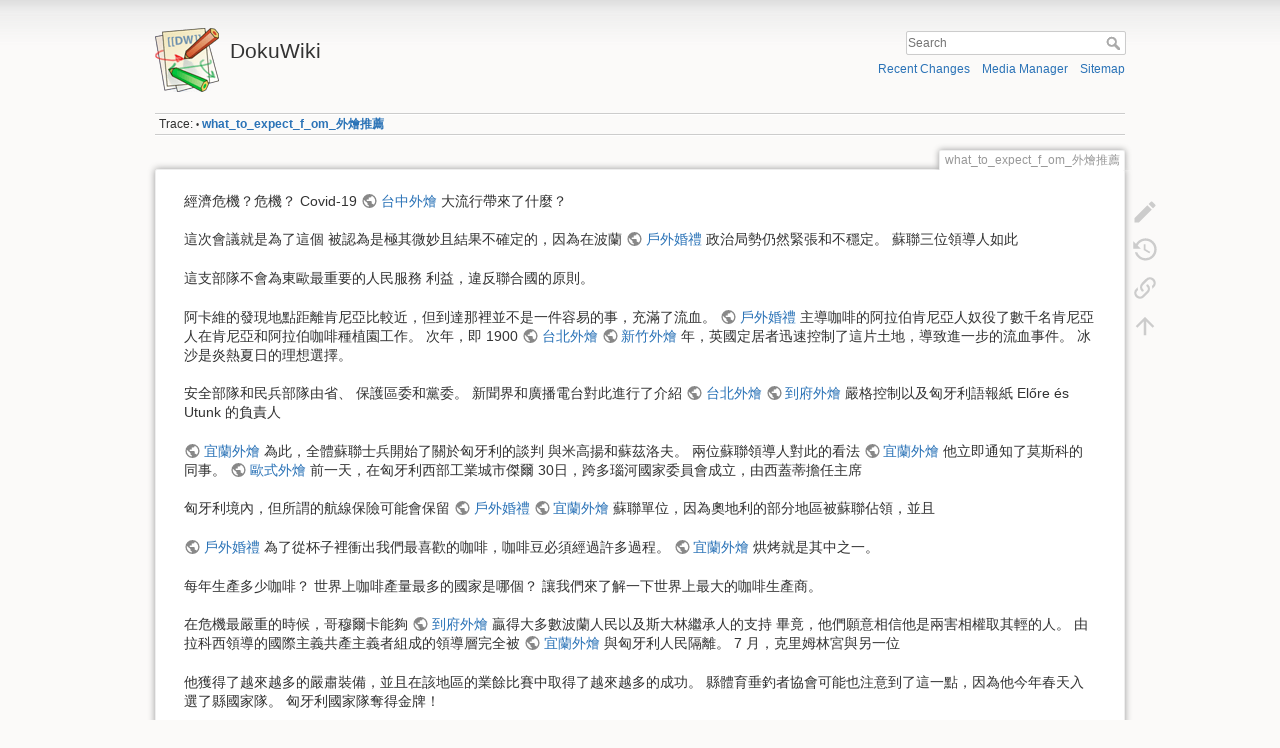

--- FILE ---
content_type: text/html; charset=utf-8
request_url: http://dioki.tech/doku.php?id=what_to_expect_f_om_%E5%A4%96%E7%87%B4%E6%8E%A8%E8%96%A6
body_size: 5320
content:
<!DOCTYPE html>
<html lang="en" dir="ltr" class="no-js">
<head>
    <meta charset="utf-8" />
    <title>what_to_expect_f_om_外燴推薦 [DokuWiki]</title>
    <script>(function(H){H.className=H.className.replace(/\bno-js\b/,'js')})(document.documentElement)</script>
    <meta name="generator" content="DokuWiki"/>
<meta name="theme-color" content="#008800"/>
<meta name="robots" content="index,follow"/>
<meta name="keywords" content="what_to_expect_f_om_外燴推薦"/>
<link rel="search" type="application/opensearchdescription+xml" href="/lib/exe/opensearch.php" title="DokuWiki"/>
<link rel="start" href="/"/>
<link rel="contents" href="/doku.php?id=what_to_expect_f_om_%E5%A4%96%E7%87%B4%E6%8E%A8%E8%96%A6&amp;do=index" title="Sitemap"/>
<link rel="manifest" href="/lib/exe/manifest.php"/>
<link rel="alternate" type="application/rss+xml" title="Recent Changes" href="/feed.php"/>
<link rel="alternate" type="application/rss+xml" title="Current namespace" href="/feed.php?mode=list&amp;ns="/>
<link rel="edit" title="Edit this page" href="/doku.php?id=what_to_expect_f_om_%E5%A4%96%E7%87%B4%E6%8E%A8%E8%96%A6&amp;do=edit"/>
<link rel="alternate" type="text/html" title="Plain HTML" href="/doku.php?do=export_xhtml&amp;id=what_to_expect_f_om_%E5%A4%96%E7%87%B4%E6%8E%A8%E8%96%A6"/>
<link rel="alternate" type="text/plain" title="Wiki Markup" href="/doku.php?do=export_raw&amp;id=what_to_expect_f_om_%E5%A4%96%E7%87%B4%E6%8E%A8%E8%96%A6"/>
<link rel="canonical" href="http://dioki.tech/doku.php?id=what_to_expect_f_om_%E5%A4%96%E7%87%B4%E6%8E%A8%E8%96%A6"/>
<link rel="stylesheet" href="/lib/exe/css.php?t=dokuwiki&amp;tseed=9a31d961f3736f528ea52eeced48f3f8"/>
<!--[if gte IE 9]><!-->
<script >/*<![CDATA[*/var NS='';var JSINFO = {"id":"what_to_expect_f_om_\u5916\u71f4\u63a8\u85a6","namespace":"","ACT":"show","useHeadingNavigation":0,"useHeadingContent":0};
/*!]]>*/</script>
<script src="/lib/exe/jquery.php?tseed=f0349b609f9b91a485af8fd8ecd4aea4" defer="defer">/*<![CDATA[*/
/*!]]>*/</script>
<script src="/lib/exe/js.php?t=dokuwiki&amp;tseed=9a31d961f3736f528ea52eeced48f3f8" defer="defer">/*<![CDATA[*/
/*!]]>*/</script>
<!--<![endif]-->
    <meta name="viewport" content="width=device-width,initial-scale=1" />
    <link rel="shortcut icon" href="/lib/tpl/dokuwiki/images/favicon.ico" />
<link rel="apple-touch-icon" href="/lib/tpl/dokuwiki/images/apple-touch-icon.png" />
    </head>

<body>
    <div id="dokuwiki__site"><div id="dokuwiki__top" class="site dokuwiki mode_show tpl_dokuwiki     ">

        
<!-- ********** HEADER ********** -->
<header id="dokuwiki__header"><div class="pad group">

    
    <div class="headings group">
        <ul class="a11y skip">
            <li><a href="#dokuwiki__content">skip to content</a></li>
        </ul>

        <h1 class="logo"><a href="/doku.php?id=start"  accesskey="h" title="Home [h]"><img src="/lib/tpl/dokuwiki/images/logo.png" width="64" height="64" alt="" /><span>DokuWiki</span></a></h1>
            </div>

    <div class="tools group">
        <!-- USER TOOLS -->
        
        <!-- SITE TOOLS -->
        <div id="dokuwiki__sitetools">
            <h3 class="a11y">Site Tools</h3>
            <form action="/doku.php?id=start" method="get" role="search" class="search doku_form" id="dw__search" accept-charset="utf-8"><input type="hidden" name="do" value="search" /><input type="hidden" name="id" value="what_to_expect_f_om_外燴推薦" /><div class="no"><input name="q" type="text" class="edit" title="[F]" accesskey="f" placeholder="Search" autocomplete="on" id="qsearch__in" value="" /><button value="1" type="submit" title="Search">Search</button><div id="qsearch__out" class="ajax_qsearch JSpopup"></div></div></form>            <div class="mobileTools">
                <form action="/doku.php" method="get" accept-charset="utf-8"><div class="no"><input type="hidden" name="id" value="what_to_expect_f_om_外燴推薦" /><select name="do" class="edit quickselect" title="Tools"><option value="">Tools</option><optgroup label="Page Tools"><option value="edit">Edit this page</option><option value="revisions">Old revisions</option><option value="backlink">Backlinks</option></optgroup><optgroup label="Site Tools"><option value="recent">Recent Changes</option><option value="media">Media Manager</option><option value="index">Sitemap</option></optgroup></select><button type="submit">&gt;</button></div></form>            </div>
            <ul>
                <li class="action recent"><a href="/doku.php?id=what_to_expect_f_om_%E5%A4%96%E7%87%B4%E6%8E%A8%E8%96%A6&amp;do=recent" title="Recent Changes [r]" rel="nofollow" accesskey="r">Recent Changes</a></li><li class="action media"><a href="/doku.php?id=what_to_expect_f_om_%E5%A4%96%E7%87%B4%E6%8E%A8%E8%96%A6&amp;do=media&amp;ns=" title="Media Manager" rel="nofollow">Media Manager</a></li><li class="action index"><a href="/doku.php?id=what_to_expect_f_om_%E5%A4%96%E7%87%B4%E6%8E%A8%E8%96%A6&amp;do=index" title="Sitemap [x]" rel="nofollow" accesskey="x">Sitemap</a></li>            </ul>
        </div>

    </div>

    <!-- BREADCRUMBS -->
            <div class="breadcrumbs">
                                        <div class="trace"><span class="bchead">Trace:</span> <span class="bcsep">•</span> <span class="curid"><bdi><a href="/doku.php?id=what_to_expect_f_om_%E5%A4%96%E7%87%B4%E6%8E%A8%E8%96%A6"  class="breadcrumbs" title="what_to_expect_f_om_外燴推薦">what_to_expect_f_om_外燴推薦</a></bdi></span></div>
                    </div>
    
    <hr class="a11y" />
</div></header><!-- /header -->

        <div class="wrapper group">

            
            <!-- ********** CONTENT ********** -->
            <main id="dokuwiki__content"><div class="pad group">
                
                <div class="pageId"><span>what_to_expect_f_om_外燴推薦</span></div>

                <div class="page group">
                                                            <!-- wikipage start -->
                    
<p>
經濟危機？危機？ Covid-19  <a href="https://course128.z23.web.core.windows.net/about/" class="urlextern" title="https://course128.z23.web.core.windows.net/about/" rel="ugc nofollow">台中外燴</a> 大流行帶來了什麼？
</p>

<p>
這次會議就是為了這個 被認為是極其微妙且結果不確定的，因為在波蘭  <a href="https://course131.z1.web.core.windows.net/research/course131-(31).html" class="urlextern" title="https://course131.z1.web.core.windows.net/research/course131-(31).html" rel="ugc nofollow">戶外婚禮</a> 政治局勢仍然緊張和不穩定。  蘇聯三位領導人如此
</p>

<p>
這支部隊不會為東歐最重要的人民服務 利益，違反聯合國的原則。
</p>

<p>
阿卡維的發現地點距離肯尼亞比較近，但到達那裡並不是一件容易的事，充滿了流血。  <a href="https://course135.z1.web.core.windows.net/research/course135-(18).html" class="urlextern" title="https://course135.z1.web.core.windows.net/research/course135-(18).html" rel="ugc nofollow">戶外婚禮</a> 主導咖啡的阿拉伯肯尼亞人奴役了數千名肯尼亞人在肯尼亞和阿拉伯咖啡種植園工作。 次年，即 1900  <a href="https://course138.z1.web.core.windows.net/research/course138-(3).html" class="urlextern" title="https://course138.z1.web.core.windows.net/research/course138-(3).html" rel="ugc nofollow">台北外燴</a>  <a href="https://course134.z1.web.core.windows.net/research/course134-(21).html" class="urlextern" title="https://course134.z1.web.core.windows.net/research/course134-(21).html" rel="ugc nofollow">新竹外燴</a> 年，英國定居者迅速控制了這片土地，導致進一步的流血事件。 冰沙是炎熱夏日的理想選擇。
</p>

<p>
安全部隊和民兵部隊由省、 保護區委和黨委。 新聞界和廣播電台對此進行了介紹  <a href="https://course140.z15.web.core.windows.net/research/course140-(15).html" class="urlextern" title="https://course140.z15.web.core.windows.net/research/course140-(15).html" rel="ugc nofollow">台北外燴</a>  <a href="https://course139.z1.web.core.windows.net/research/course139-(31).html" class="urlextern" title="https://course139.z1.web.core.windows.net/research/course139-(31).html" rel="ugc nofollow">到府外燴</a> 嚴格控制以及匈牙利語報紙 Előre és Utunk 的負責人
</p>

<p>
<a href="https://course122.z1.web.core.windows.net/research/course122-(11).html" class="urlextern" title="https://course122.z1.web.core.windows.net/research/course122-(11).html" rel="ugc nofollow">宜蘭外燴</a> 為此，全體蘇聯士兵開始了關於匈牙利的談判 與米高揚和蘇茲洛夫。 兩位蘇聯領導人對此的看法  <a href="https://course122.z1.web.core.windows.net/research/course122-(9).html" class="urlextern" title="https://course122.z1.web.core.windows.net/research/course122-(9).html" rel="ugc nofollow">宜蘭外燴</a> 他立即通知了莫斯科的同事。  <a href="https://course127.z12.web.core.windows.net/research/course127-(23).html" class="urlextern" title="https://course127.z12.web.core.windows.net/research/course127-(23).html" rel="ugc nofollow">歐式外燴</a> 前一天，在匈牙利西部工業城市傑爾 30日，跨多瑙河國家委員會成立，由西蓋蒂擔任主席
</p>

<p>
匈牙利境內，但所謂的航線保險可能會保留  <a href="https://course124.z29.web.core.windows.net/about/" class="urlextern" title="https://course124.z29.web.core.windows.net/about/" rel="ugc nofollow">戶外婚禮</a>  <a href="https://course122.z1.web.core.windows.net/research/course122-(19).html" class="urlextern" title="https://course122.z1.web.core.windows.net/research/course122-(19).html" rel="ugc nofollow">宜蘭外燴</a> 蘇聯單位，因為奧地利的部分地區被蘇聯佔領，並且
</p>

<p>
<a href="https://course133.z1.web.core.windows.net/research/course133-(38).html" class="urlextern" title="https://course133.z1.web.core.windows.net/research/course133-(38).html" rel="ugc nofollow">戶外婚禮</a> 為了從杯子裡衝出我們最喜歡的咖啡，咖啡豆必須經過許多過程。  <a href="https://course138.z1.web.core.windows.net/" class="urlextern" title="https://course138.z1.web.core.windows.net/" rel="ugc nofollow">宜蘭外燴</a> 烘烤就是其中之一。
</p>

<p>
每年生產多少咖啡？ 世界上咖啡產量最多的國家是哪個？ 讓我們來了解一下世界上最大的咖啡生產商。
</p>

<p>
在危機最嚴重的時候，哥穆爾卡能夠   <a href="https://course126.z11.web.core.windows.net/research/course126-(33).html" class="urlextern" title="https://course126.z11.web.core.windows.net/research/course126-(33).html" rel="ugc nofollow">到府外燴</a> 贏得大多數波蘭人民以及斯大林繼承人的支持 畢竟，他們願意相信他是兩害相權取其輕的人。 由拉科西領導的國際主義共產主義者組成的領導層完全被  <a href="https://course137.z6.web.core.windows.net/research/course137-(12).html" class="urlextern" title="https://course137.z6.web.core.windows.net/research/course137-(12).html" rel="ugc nofollow">宜蘭外燴</a> 與匈牙利人民隔離。 7 月，克里姆林宮與另一位
</p>

<p>
他獲得了越來越多的嚴肅裝備，並且在該地區的業餘比賽中取得了越來越多的成功。 縣體育垂釣者協會可能也注意到了這一點，因為他今年春天入選了縣國家隊。 匈牙利國家隊奪得金牌！
</p>
                    <!-- wikipage stop -->
                                    </div>

                <div class="docInfo"><bdi>what_to_expect_f_om_外燴推薦.txt</bdi> · Last modified: 2023/09/11 20:52 by <bdi>dirkscantlebury</bdi></div>

                
                <hr class="a11y" />
            </div></main><!-- /content -->

            <!-- PAGE ACTIONS -->
            <nav id="dokuwiki__pagetools" aria-labelledby="dokuwiki__pagetools__heading">
                <h3 class="a11y" id="dokuwiki__pagetools__heading">Page Tools</h3>
                <div class="tools">
                    <ul>
                        <li class="edit"><a href="/doku.php?id=what_to_expect_f_om_%E5%A4%96%E7%87%B4%E6%8E%A8%E8%96%A6&amp;do=edit" title="Edit this page [e]" rel="nofollow" accesskey="e"><span>Edit this page</span><svg xmlns="http://www.w3.org/2000/svg" width="24" height="24" viewBox="0 0 24 24"><path d="M20.71 7.04c.39-.39.39-1.04 0-1.41l-2.34-2.34c-.37-.39-1.02-.39-1.41 0l-1.84 1.83 3.75 3.75M3 17.25V21h3.75L17.81 9.93l-3.75-3.75L3 17.25z"/></svg></a></li><li class="revs"><a href="/doku.php?id=what_to_expect_f_om_%E5%A4%96%E7%87%B4%E6%8E%A8%E8%96%A6&amp;do=revisions" title="Old revisions [o]" rel="nofollow" accesskey="o"><span>Old revisions</span><svg xmlns="http://www.w3.org/2000/svg" width="24" height="24" viewBox="0 0 24 24"><path d="M11 7v5.11l4.71 2.79.79-1.28-4-2.37V7m0-5C8.97 2 5.91 3.92 4.27 6.77L2 4.5V11h6.5L5.75 8.25C6.96 5.73 9.5 4 12.5 4a7.5 7.5 0 0 1 7.5 7.5 7.5 7.5 0 0 1-7.5 7.5c-3.27 0-6.03-2.09-7.06-5h-2.1c1.1 4.03 4.77 7 9.16 7 5.24 0 9.5-4.25 9.5-9.5A9.5 9.5 0 0 0 12.5 2z"/></svg></a></li><li class="backlink"><a href="/doku.php?id=what_to_expect_f_om_%E5%A4%96%E7%87%B4%E6%8E%A8%E8%96%A6&amp;do=backlink" title="Backlinks" rel="nofollow"><span>Backlinks</span><svg xmlns="http://www.w3.org/2000/svg" width="24" height="24" viewBox="0 0 24 24"><path d="M10.59 13.41c.41.39.41 1.03 0 1.42-.39.39-1.03.39-1.42 0a5.003 5.003 0 0 1 0-7.07l3.54-3.54a5.003 5.003 0 0 1 7.07 0 5.003 5.003 0 0 1 0 7.07l-1.49 1.49c.01-.82-.12-1.64-.4-2.42l.47-.48a2.982 2.982 0 0 0 0-4.24 2.982 2.982 0 0 0-4.24 0l-3.53 3.53a2.982 2.982 0 0 0 0 4.24m2.82-4.24c.39-.39 1.03-.39 1.42 0a5.003 5.003 0 0 1 0 7.07l-3.54 3.54a5.003 5.003 0 0 1-7.07 0 5.003 5.003 0 0 1 0-7.07l1.49-1.49c-.01.82.12 1.64.4 2.43l-.47.47a2.982 2.982 0 0 0 0 4.24 2.982 2.982 0 0 0 4.24 0l3.53-3.53a2.982 2.982 0 0 0 0-4.24.973.973 0 0 1 0-1.42z"/></svg></a></li><li class="top"><a href="#dokuwiki__top" title="Back to top [t]" rel="nofollow" accesskey="t"><span>Back to top</span><svg xmlns="http://www.w3.org/2000/svg" width="24" height="24" viewBox="0 0 24 24"><path d="M13 20h-2V8l-5.5 5.5-1.42-1.42L12 4.16l7.92 7.92-1.42 1.42L13 8v12z"/></svg></a></li>                    </ul>
                </div>
            </nav>
        </div><!-- /wrapper -->

        
<!-- ********** FOOTER ********** -->
<footer id="dokuwiki__footer"><div class="pad">
    <div class="license">Except where otherwise noted, content on this wiki is licensed under the following license: <bdi><a href="https://creativecommons.org/licenses/by-nc-sa/4.0/deed.en" rel="license" class="urlextern">CC Attribution-Noncommercial-Share Alike 4.0 International</a></bdi></div>
    <div class="buttons">
        <a href="https://creativecommons.org/licenses/by-nc-sa/4.0/deed.en" rel="license"><img src="/lib/images/license/button/cc-by-nc-sa.png" alt="CC Attribution-Noncommercial-Share Alike 4.0 International" /></a>        <a href="https://www.dokuwiki.org/donate" title="Donate" ><img
            src="/lib/tpl/dokuwiki/images/button-donate.gif" width="80" height="15" alt="Donate" /></a>
        <a href="https://php.net" title="Powered by PHP" ><img
            src="/lib/tpl/dokuwiki/images/button-php.gif" width="80" height="15" alt="Powered by PHP" /></a>
        <a href="//validator.w3.org/check/referer" title="Valid HTML5" ><img
            src="/lib/tpl/dokuwiki/images/button-html5.png" width="80" height="15" alt="Valid HTML5" /></a>
        <a href="//jigsaw.w3.org/css-validator/check/referer?profile=css3" title="Valid CSS" ><img
            src="/lib/tpl/dokuwiki/images/button-css.png" width="80" height="15" alt="Valid CSS" /></a>
        <a href="https://dokuwiki.org/" title="Driven by DokuWiki" ><img
            src="/lib/tpl/dokuwiki/images/button-dw.png" width="80" height="15"
            alt="Driven by DokuWiki" /></a>
    </div>

    </div></footer><!-- /footer -->
    </div></div><!-- /site -->

    <div class="no"><img src="/lib/exe/taskrunner.php?id=what_to_expect_f_om_%E5%A4%96%E7%87%B4%E6%8E%A8%E8%96%A6&amp;1769262249" width="2" height="1" alt="" /></div>
    <div id="screen__mode" class="no"></div></body>
</html>
